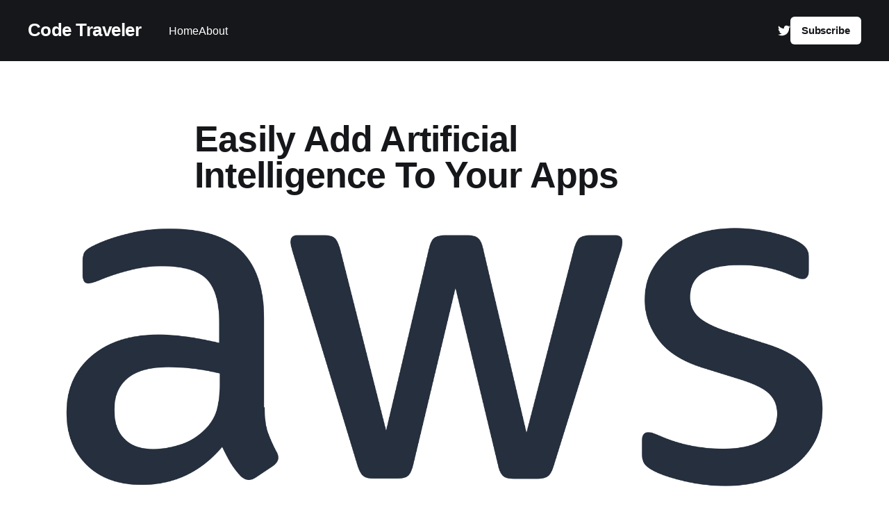

--- FILE ---
content_type: text/html; charset=utf-8
request_url: https://codetraveler.io/aws-ai-services/
body_size: 4983
content:
<!DOCTYPE html>
<html lang="en">
<head>

    <title>Easily Add Artificial Intelligence To Your Apps</title>
    <meta charset="utf-8" />
    <meta http-equiv="X-UA-Compatible" content="IE=edge" />
    <meta name="HandheldFriendly" content="True" />
    <meta name="viewport" content="width=device-width, initial-scale=1.0" />

    <link rel="stylesheet" type="text/css" href="https://codetraveler.io/assets/built/screen.css?v=45affa9a56" />

    <link rel="canonical" href="https://codetraveler.io/aws-ai-services/">
    <meta name="referrer" content="no-referrer-when-downgrade">
    
    <meta property="og:site_name" content="Code Traveler">
    <meta property="og:type" content="website">
    <meta property="og:title" content="Easily Add Artificial Intelligence To Your Apps">
    <meta property="og:description" content="Slides
https://www.slideshare.net/secret/GgTrB8gW2VVm8s

AWS Resources
 * AWS AI Services [https://aws.amazon.com/machine-learning/]
 * AWS Rekognition [https://aws.amazon.com/rekognition/]  - Emotion Detection
 * AWS Comprehend [https://aws.amazon.com/comprehend/?n&#x3D;sn&amp;p&#x3D;r]  - Text
   Sentiment Analysis

Demo Apps
 * FaceOff [https://github.com/brminnick/FaceOff/">
    <meta property="og:url" content="https://codetraveler.io/aws-ai-services/">
    <meta property="og:image" content="https://codetraveler.io/content/images/size/w1200/2019/03/2000px-Amazon_Web_Services_Logo.svg.png">
    <meta property="article:published_time" content="2019-03-15T21:44:34.000Z">
    <meta property="article:modified_time" content="2019-03-19T15:17:00.000Z">
    <meta name="twitter:card" content="summary_large_image">
    <meta name="twitter:title" content="Easily Add Artificial Intelligence To Your Apps">
    <meta name="twitter:description" content="Slides
https://www.slideshare.net/secret/GgTrB8gW2VVm8s

AWS Resources
 * AWS AI Services [https://aws.amazon.com/machine-learning/]
 * AWS Rekognition [https://aws.amazon.com/rekognition/]  - Emotion Detection
 * AWS Comprehend [https://aws.amazon.com/comprehend/?n&#x3D;sn&amp;p&#x3D;r]  - Text
   Sentiment Analysis

Demo Apps
 * FaceOff [https://github.com/brminnick/FaceOff/">
    <meta name="twitter:url" content="https://codetraveler.io/aws-ai-services/">
    <meta name="twitter:image" content="https://codetraveler.io/content/images/size/w1200/2019/03/2000px-Amazon_Web_Services_Logo.svg.png">
    <meta name="twitter:label1" content="Written by">
    <meta name="twitter:data1" content="Brandon Minnick">
    <meta name="twitter:site" content="@TheCodeTraveler">
    <meta name="twitter:creator" content="@TheCodeTraveler">
    <meta property="og:image:width" content="1200">
    <meta property="og:image:height" content="718">
    
    <script type="application/ld+json">
{
    "@context": "https://schema.org",
    "@type": "Article",
    "publisher": {
        "@type": "Organization",
        "name": "Code Traveler",
        "url": "https://codetraveler.io/",
        "logo": {
            "@type": "ImageObject",
            "url": "https://codetraveler.io/favicon.ico",
            "width": 48,
            "height": 48
        }
    },
    "author": {
        "@type": "Person",
        "name": "Brandon Minnick",
        "image": {
            "@type": "ImageObject",
            "url": "https://codetraveler.io/content/images/size/w1200/2023/03/IMG_0658_Square.png",
            "width": 1200,
            "height": 1200
        },
        "url": "https://codetraveler.io/author/brandon/",
        "sameAs": [
            "https://github.com/brminnick",
            "https://x.com/TheCodeTraveler"
        ]
    },
    "headline": "Easily Add Artificial Intelligence To Your Apps",
    "url": "https://codetraveler.io/aws-ai-services/",
    "datePublished": "2019-03-15T21:44:34.000Z",
    "dateModified": "2019-03-19T15:17:00.000Z",
    "image": {
        "@type": "ImageObject",
        "url": "https://codetraveler.io/content/images/size/w1200/2019/03/2000px-Amazon_Web_Services_Logo.svg.png",
        "width": 1200,
        "height": 718
    },
    "description": "Slides\nhttps://www.slideshare.net/secret/GgTrB8gW2VVm8s\n\nAWS Resources\n * AWS AI Services [https://aws.amazon.com/machine-learning/]\n * AWS Rekognition [https://aws.amazon.com/rekognition/]  - Emotion Detection\n * AWS Comprehend [https://aws.amazon.com/comprehend/?n&#x3D;sn&amp;p&#x3D;r]  - Text\n   Sentiment Analysis\n\nDemo Apps\n * FaceOff [https://github.com/brminnick/FaceOff/tree/AWS-Rekognition]\n * HackerNews [https://github.com/brminnick/HackerNews/tree/AWS-Comprehend]\n\nContact Information\nLet&#x27;s stay in to",
    "mainEntityOfPage": "https://codetraveler.io/aws-ai-services/"
}
    </script>

    <meta name="generator" content="Ghost 6.13">
    <link rel="alternate" type="application/rss+xml" title="Code Traveler" href="https://codetraveler.io/rss/">
    <script defer src="https://cdn.jsdelivr.net/ghost/portal@~2.56/umd/portal.min.js" data-i18n="true" data-ghost="https://codetraveler.io/" data-key="6c6d1fa60ed238b783d561c6a3" data-api="https://codetraveler.ghost.io/ghost/api/content/" data-locale="en" crossorigin="anonymous"></script><style id="gh-members-styles">.gh-post-upgrade-cta-content,
.gh-post-upgrade-cta {
    display: flex;
    flex-direction: column;
    align-items: center;
    font-family: -apple-system, BlinkMacSystemFont, 'Segoe UI', Roboto, Oxygen, Ubuntu, Cantarell, 'Open Sans', 'Helvetica Neue', sans-serif;
    text-align: center;
    width: 100%;
    color: #ffffff;
    font-size: 16px;
}

.gh-post-upgrade-cta-content {
    border-radius: 8px;
    padding: 40px 4vw;
}

.gh-post-upgrade-cta h2 {
    color: #ffffff;
    font-size: 28px;
    letter-spacing: -0.2px;
    margin: 0;
    padding: 0;
}

.gh-post-upgrade-cta p {
    margin: 20px 0 0;
    padding: 0;
}

.gh-post-upgrade-cta small {
    font-size: 16px;
    letter-spacing: -0.2px;
}

.gh-post-upgrade-cta a {
    color: #ffffff;
    cursor: pointer;
    font-weight: 500;
    box-shadow: none;
    text-decoration: underline;
}

.gh-post-upgrade-cta a:hover {
    color: #ffffff;
    opacity: 0.8;
    box-shadow: none;
    text-decoration: underline;
}

.gh-post-upgrade-cta a.gh-btn {
    display: block;
    background: #ffffff;
    text-decoration: none;
    margin: 28px 0 0;
    padding: 8px 18px;
    border-radius: 4px;
    font-size: 16px;
    font-weight: 600;
}

.gh-post-upgrade-cta a.gh-btn:hover {
    opacity: 0.92;
}</style><script async src="https://js.stripe.com/v3/"></script>
    <script defer src="https://cdn.jsdelivr.net/ghost/sodo-search@~1.8/umd/sodo-search.min.js" data-key="6c6d1fa60ed238b783d561c6a3" data-styles="https://cdn.jsdelivr.net/ghost/sodo-search@~1.8/umd/main.css" data-sodo-search="https://codetraveler.ghost.io/" data-locale="en" crossorigin="anonymous"></script>
    
    <link href="https://codetraveler.io/webmentions/receive/" rel="webmention">
    <script defer src="/public/cards.min.js?v=45affa9a56"></script>
    <link rel="stylesheet" type="text/css" href="/public/cards.min.css?v=45affa9a56">
    <script defer src="/public/member-attribution.min.js?v=45affa9a56"></script><style>:root {--ghost-accent-color: #15171A;}</style>
    <link rel="stylesheet" href="https://cdnjs.cloudflare.com/ajax/libs/prism/1.9.0/themes/prism-okaidia.min.css" integrity="sha256-e1bqZBSPbpH18ISDr1aR1mwb4PWTG/3QFxE51/22n14=" crossorigin="anonymous" />
<link rel="stylesheet" href="https://cdnjs.cloudflare.com/ajax/libs/prism/1.9.0/plugins/line-numbers/prism-line-numbers.min.css" integrity="sha256-SA3HrKLu4tldegZQVdUx8Cwwo2hQFIu7iW6UOo6OdS4=" crossorigin="anonymous" />
<link rel="stylesheet" href="https://cdnjs.cloudflare.com/ajax/libs/prism/1.9.0/plugins/command-line/prism-command-line.min.css" integrity="sha256-QViEGvwX/42OrD49huSb2mGZtUQwVKNA5Ux58tMWLOs=" crossorigin="anonymous" />
<link rel="stylesheet" href="https://cdnjs.cloudflare.com/ajax/libs/prism/1.9.0/plugins/toolbar/prism-toolbar.min.css" integrity="sha256-oqIQBM3BkdYsUyIdtwZql/C/XN5mGcz3LERZCJU/C0I=" crossorigin="anonymous" />

<script data-ad-client="ca-pub-3215945961215965" async src="https://pagead2.googlesyndication.com/pagead/js/adsbygoogle.js" ></script>
<script async custom-element="amp-auto-ads" src="https://cdn.ampproject.org/v0/amp-auto-ads-0.1.js" ></script>

</head>
<body class="page-template page-aws-ai-services has-cover">
<div class="viewport">

    <header id="gh-head" class="gh-head outer">
        <nav class="gh-head-inner inner">

            <div class="gh-head-brand">
                <a class="gh-head-logo no-image" href="https://codetraveler.io">
                        Code Traveler
                </a>
                <a class="gh-burger" role="button">
                    <div class="gh-burger-box">
                        <div class="gh-burger-inner"></div>
                    </div>
                </a>
            </div>
            <div class="gh-head-menu">
                <ul class="nav">
    <li class="nav-home"><a href="https://codetraveler.io/">Home</a></li>
    <li class="nav-about"><a href="https://codetraveler.io/About/">About</a></li>
</ul>

            </div>
            <div class="gh-head-actions">
                <div class="gh-social">
                        <a class="gh-social-link gh-social-twitter" href="https://x.com/TheCodeTraveler" title="Twitter" target="_blank" rel="noopener"><svg class="icon" viewBox="0 0 24 24" xmlns="http://www.w3.org/2000/svg" fill="currentColor"><path d="M23.954 4.569c-.885.389-1.83.654-2.825.775 1.014-.611 1.794-1.574 2.163-2.723-.951.555-2.005.959-3.127 1.184-.896-.959-2.173-1.559-3.591-1.559-2.717 0-4.92 2.203-4.92 4.917 0 .39.045.765.127 1.124C7.691 8.094 4.066 6.13 1.64 3.161c-.427.722-.666 1.561-.666 2.475 0 1.71.87 3.213 2.188 4.096-.807-.026-1.566-.248-2.228-.616v.061c0 2.385 1.693 4.374 3.946 4.827-.413.111-.849.171-1.296.171-.314 0-.615-.03-.916-.086.631 1.953 2.445 3.377 4.604 3.417-1.68 1.319-3.809 2.105-6.102 2.105-.39 0-.779-.023-1.17-.067 2.189 1.394 4.768 2.209 7.557 2.209 9.054 0 13.999-7.496 13.999-13.986 0-.209 0-.42-.015-.63.961-.689 1.8-1.56 2.46-2.548l-.047-.02z"/></svg></a>
                </div>
                        <a class="gh-head-button" href="#/portal/signup" data-portal="signup">Subscribe</a>
            </div>
        </nav>
    </header>

    <div class="site-content">
        



<main id="site-main" class="site-main">
<article class="article post">

    <header class="article-header gh-canvas">

        <h1 class="article-title">Easily Add Artificial Intelligence To Your Apps</h1>

            <figure class="article-image">
                <img
                    srcset="/content/images/size/w300/2019/03/2000px-Amazon_Web_Services_Logo.svg.png 300w,
                            /content/images/size/w600/2019/03/2000px-Amazon_Web_Services_Logo.svg.png 600w,
                            /content/images/size/w1000/2019/03/2000px-Amazon_Web_Services_Logo.svg.png 1000w,
                            /content/images/size/w2000/2019/03/2000px-Amazon_Web_Services_Logo.svg.png 2000w"
                    sizes="(min-width: 1400px) 1400px, 92vw"
                    src="/content/images/size/w2000/2019/03/2000px-Amazon_Web_Services_Logo.svg.png"
                    alt="Easily Add Artificial Intelligence To Your Apps"
                />
            </figure>

    </header>

    <section class="gh-content gh-canvas">
        <h2 id="slides">Slides</h2><p><a href="https://www.slideshare.net/secret/GgTrB8gW2VVm8s?ref=codetraveler.io">https://www.slideshare.net/secret/GgTrB8gW2VVm8s</a></p><h2 id="aws-resources">AWS Resources</h2><ul><li><a href="https://aws.amazon.com/machine-learning/?ref=codetraveler.io">AWS AI Services</a></li><li><a href="https://aws.amazon.com/rekognition/?ref=codetraveler.io">AWS Rekognition</a> - Emotion Detection</li><li><a href="https://aws.amazon.com/comprehend/?n=sn&p=r&ref=codetraveler.io">AWS Comprehend</a> - Text Sentiment Analysis</li></ul><h2 id="demo-apps">Demo Apps</h2><ul><li><a href="https://github.com/brminnick/FaceOff/tree/AWS-Rekognition?ref=codetraveler.io">FaceOff</a></li><li><a href="https://github.com/brminnick/HackerNews/tree/AWS-Comprehend?ref=codetraveler.io">HackerNews</a></li></ul><h2 id="contact-information">Contact Information</h2><p>Let's stay in touch!</p><ul><li><a>Brandon.Minnick@Microsoft.com</a></li><li><a href="https://twitter.com/TheCodeTraveler?ref=codetraveler.io">@TheCodeTraveler</a></li><li><a href="https://www.linkedin.com/in/brandon-minnick/?ref=codetraveler.io">LinkedIn</a></li></ul>
    </section>

</article>
</main>


    </div>

    <footer class="site-footer outer">
        <div class="inner">
            <section class="copyright"><a href="https://codetraveler.io">Code Traveler</a> &copy; 2026</section>
            <nav class="site-footer-nav">
                
            </nav>
            <div><a href="https://ghost.org/" target="_blank" rel="noopener">Powered by Ghost</a></div>
        </div>
    </footer>

</div>


<script
    src="https://code.jquery.com/jquery-3.5.1.min.js"
    integrity="sha256-9/aliU8dGd2tb6OSsuzixeV4y/faTqgFtohetphbbj0="
    crossorigin="anonymous">
</script>
<script src="https://codetraveler.io/assets/built/casper.js?v=45affa9a56"></script>
<script>
$(document).ready(function () {
    // Mobile Menu Trigger
    $('.gh-burger').click(function () {
        $('body').toggleClass('gh-head-open');
    });
    // FitVids - Makes video embeds responsive
    $(".gh-content").fitVids();
});
</script>

<script src="https://cdnjs.cloudflare.com/ajax/libs/clipboard.js/1.7.1/clipboard.min.js" integrity="sha256-Daf8GuI2eLKHJlOWLRR/zRy9Clqcj4TUSumbxYH9kGI=" crossorigin="anonymous"></script>
<script src="https://cdnjs.cloudflare.com/ajax/libs/prism/1.9.0/prism.min.js" integrity="sha256-hK55yYjZp3vXqUhowkWYVaoavcWSYRR6fE8sgHqyt5A=" crossorigin="anonymous"></script>
<script src="https://cdnjs.cloudflare.com/ajax/libs/prism/1.9.0/plugins/autoloader/prism-autoloader.min.js" integrity="sha256-/eFVLWtwHKExKyYUwicIThi9orKW0nxCqtU53BfLFpg=" crossorigin="anonymous"></script>
<script src="https://cdnjs.cloudflare.com/ajax/libs/prism/1.9.0/plugins/line-numbers/prism-line-numbers.min.js" integrity="sha256-JfF9MVfGdRUxzT4pecjOZq6B+F5EylLQLwcQNg+6+Qk=" crossorigin="anonymous"></script>
<script src="https://cdnjs.cloudflare.com/ajax/libs/prism/1.9.0/plugins/toolbar/prism-toolbar.min.js" integrity="sha256-QQEEvcdk8r1EU6emWNFc2AFPqgHTE5KBZ4jHkJX65i0=" crossorigin="anonymous"></script>
<script src="https://cdnjs.cloudflare.com/ajax/libs/prism/1.9.0/plugins/copy-to-clipboard/prism-copy-to-clipboard.min.js" integrity="sha256-RMU7YkOvO7IV1StJVYbICQZ5SrD3s6UxpH0ZKiMexMg=" crossorigin="anonymous"></script>
<script src="https://cdnjs.cloudflare.com/ajax/libs/prism/1.9.0/plugins/command-line/prism-command-line.min.js" integrity="sha256-jk1BXEBRzVfaP1/NTOMdME2eSWsEyoWlJsOLVi2deWs=" crossorigin="anonymous"></script>
<script src="https://cdnjs.cloudflare.com/ajax/libs/prism/1.9.0/plugins/normalize-whitespace/prism-normalize-whitespace.min.js" integrity="sha256-31Ef0tfMJHz4mcBYno6PKR2Iz5qPHPJLxIzej2AGl6c=" crossorigin="anonymous"></script>
<script>Prism.plugins.autoloader.languages_path='https://cdnjs.cloudflare.com/ajax/libs/prism/1.9.0/components/',Prism.plugins.autoloader.ignored_language='none',Prism.plugins.NormalizeWhitespace.setDefaults({'remove-trailing':!0,'remove-indent':!0,'left-trim':!0,'right-trim':!0});var codes=$('code');codes.addClass('line-numbers'),$(document).ready(()=>{codes.each((a,b)=>{var c=$(b),d=c.hasClass('language-nonum');const e=/PS[a-zA-z]:\\/g;if(d){c.children('span.line-numbers-rows').remove(),c.removeClass('language-nonum');var f=c.attr('class'),g=f.substring(1,f.length).split('-');f='language-'+g[0],c.attr('class',f);var h=2<=g.length?'l'===g[1]?'localhost':g[1]:'none';'none'!==h&&(null===h.match(e)?c.parent().attr({'data-host':h}):c.parent().attr({'data-prompt':'PS '+h.slice(2)}),f+=' command-line');var j=3<=g.length?'ps'===g[2]?'none':g[2]:'none';'none'!==j&&c.parent().attr({'data-user':j});var k='';if(4<g.length){k=g[3];for(var a of g.slice(4))k+='-'+a}else 4===g.length&&(k=g[3]);4<=g.length&&c.parent().attr({'data-output':k}),c.parent().attr('class',f),Prism.highlightElement(c[0])}})});</script>
<!-- Global site tag (gtag.js) - Google Analytics -->
<script async src="https://www.googletagmanager.com/gtag/js?id=G-4L0T4NZFED"></script>
<script>
  window.dataLayer = window.dataLayer || [];
  function gtag(){dataLayer.push(arguments);}
  gtag('js', new Date());

  gtag('config', 'G-4L0T4NZFED');
</script>

</body>
</html>


--- FILE ---
content_type: text/html; charset=utf-8
request_url: https://www.google.com/recaptcha/api2/aframe
body_size: 266
content:
<!DOCTYPE HTML><html><head><meta http-equiv="content-type" content="text/html; charset=UTF-8"></head><body><script nonce="QrKleVea2EsNSMHerY1HGA">/** Anti-fraud and anti-abuse applications only. See google.com/recaptcha */ try{var clients={'sodar':'https://pagead2.googlesyndication.com/pagead/sodar?'};window.addEventListener("message",function(a){try{if(a.source===window.parent){var b=JSON.parse(a.data);var c=clients[b['id']];if(c){var d=document.createElement('img');d.src=c+b['params']+'&rc='+(localStorage.getItem("rc::a")?sessionStorage.getItem("rc::b"):"");window.document.body.appendChild(d);sessionStorage.setItem("rc::e",parseInt(sessionStorage.getItem("rc::e")||0)+1);localStorage.setItem("rc::h",'1769027495531');}}}catch(b){}});window.parent.postMessage("_grecaptcha_ready", "*");}catch(b){}</script></body></html>

--- FILE ---
content_type: application/javascript; charset=utf-8
request_url: https://cdnjs.cloudflare.com/ajax/libs/prism/1.9.0/prism.min.js
body_size: 3366
content:
var _self="undefined"!=typeof window?window:"undefined"!=typeof WorkerGlobalScope&&self instanceof WorkerGlobalScope?self:{},Prism=function(){var e=/\blang(?:uage)?-(\w+)\b/i,t=0,a=_self.Prism={manual:_self.Prism&&_self.Prism.manual,disableWorkerMessageHandler:_self.Prism&&_self.Prism.disableWorkerMessageHandler,util:{encode:function(e){return e instanceof n?new n(e.type,a.util.encode(e.content),e.alias):"Array"===a.util.type(e)?e.map(a.util.encode):e.replace(/&/g,"&amp;").replace(/</g,"&lt;").replace(/\u00a0/g," ")},type:function(e){return Object.prototype.toString.call(e).match(/\[object (\w+)\]/)[1]},objId:function(e){return e.__id||Object.defineProperty(e,"__id",{value:++t}),e.__id},clone:function(e){switch(a.util.type(e)){case"Object":var t={};for(var n in e)e.hasOwnProperty(n)&&(t[n]=a.util.clone(e[n]));return t;case"Array":return e.map(function(e){return a.util.clone(e)})}return e}},languages:{extend:function(e,t){var n=a.util.clone(a.languages[e]);for(var r in t)n[r]=t[r];return n},insertBefore:function(e,t,n,r){var i=(r=r||a.languages)[e];if(2==arguments.length){n=arguments[1];for(var s in n)n.hasOwnProperty(s)&&(i[s]=n[s]);return i}var l={};for(var o in i)if(i.hasOwnProperty(o)){if(o==t)for(var s in n)n.hasOwnProperty(s)&&(l[s]=n[s]);l[o]=i[o]}return a.languages.DFS(a.languages,function(t,a){a===r[e]&&t!=e&&(this[t]=l)}),r[e]=l},DFS:function(e,t,n,r){r=r||{};for(var i in e)e.hasOwnProperty(i)&&(t.call(e,i,e[i],n||i),"Object"!==a.util.type(e[i])||r[a.util.objId(e[i])]?"Array"!==a.util.type(e[i])||r[a.util.objId(e[i])]||(r[a.util.objId(e[i])]=!0,a.languages.DFS(e[i],t,i,r)):(r[a.util.objId(e[i])]=!0,a.languages.DFS(e[i],t,null,r)))}},plugins:{},highlightAll:function(e,t){a.highlightAllUnder(document,e,t)},highlightAllUnder:function(e,t,n){var r={callback:n,selector:'code[class*="language-"], [class*="language-"] code, code[class*="lang-"], [class*="lang-"] code'};a.hooks.run("before-highlightall",r);for(var i,s=r.elements||e.querySelectorAll(r.selector),l=0;i=s[l++];)a.highlightElement(i,!0===t,r.callback)},highlightElement:function(t,n,r){for(var i,s,l=t;l&&!e.test(l.className);)l=l.parentNode;l&&(i=(l.className.match(e)||[,""])[1].toLowerCase(),s=a.languages[i]),t.className=t.className.replace(e,"").replace(/\s+/g," ")+" language-"+i,t.parentNode&&(l=t.parentNode,/pre/i.test(l.nodeName)&&(l.className=l.className.replace(e,"").replace(/\s+/g," ")+" language-"+i));var o={element:t,language:i,grammar:s,code:t.textContent};if(a.hooks.run("before-sanity-check",o),!o.code||!o.grammar)return o.code&&(a.hooks.run("before-highlight",o),o.element.textContent=o.code,a.hooks.run("after-highlight",o)),void a.hooks.run("complete",o);if(a.hooks.run("before-highlight",o),n&&_self.Worker){var u=new Worker(a.filename);u.onmessage=function(e){o.highlightedCode=e.data,a.hooks.run("before-insert",o),o.element.innerHTML=o.highlightedCode,r&&r.call(o.element),a.hooks.run("after-highlight",o),a.hooks.run("complete",o)},u.postMessage(JSON.stringify({language:o.language,code:o.code,immediateClose:!0}))}else o.highlightedCode=a.highlight(o.code,o.grammar,o.language),a.hooks.run("before-insert",o),o.element.innerHTML=o.highlightedCode,r&&r.call(t),a.hooks.run("after-highlight",o),a.hooks.run("complete",o)},highlight:function(e,t,r){var i=a.tokenize(e,t);return n.stringify(a.util.encode(i),r)},matchGrammar:function(e,t,n,r,i,s,l){var o=a.Token;for(var u in n)if(n.hasOwnProperty(u)&&n[u]){if(u==l)return;var g=n[u];g="Array"===a.util.type(g)?g:[g];for(var c=0;c<g.length;++c){var p=g[c],d=p.inside,m=!!p.lookbehind,h=!!p.greedy,f=0,y=p.alias;if(h&&!p.pattern.global){var b=p.pattern.toString().match(/[imuy]*$/)[0];p.pattern=RegExp(p.pattern.source,b+"g")}p=p.pattern||p;for(var v=r,k=i;v<t.length;k+=t[v].length,++v){var P=t[v];if(t.length>e.length)return;if(!(P instanceof o)){p.lastIndex=0;var w=p.exec(P),x=1;if(!w&&h&&v!=t.length-1){if(p.lastIndex=k,!(w=p.exec(e)))break;for(var F=w.index+(m?w[1].length:0),S=w.index+w[0].length,A=v,_=k,j=t.length;A<j&&(_<S||!t[A].type&&!t[A-1].greedy);++A)F>=(_+=t[A].length)&&(++v,k=_);if(t[v]instanceof o||t[A-1].greedy)continue;x=A-v,P=e.slice(k,_),w.index-=k}if(w){m&&(f=w[1].length);var S=(F=w.index+f)+(w=w[0].slice(f)).length,C=P.slice(0,F),N=P.slice(S),O=[v,x];C&&(++v,k+=C.length,O.push(C));var E=new o(u,d?a.tokenize(w,d):w,y,w,h);if(O.push(E),N&&O.push(N),Array.prototype.splice.apply(t,O),1!=x&&a.matchGrammar(e,t,n,v,k,!0,u),s)break}else if(s)break}}}}},tokenize:function(e,t,n){var r=[e],i=t.rest;if(i){for(var s in i)t[s]=i[s];delete t.rest}return a.matchGrammar(e,r,t,0,0,!1),r},hooks:{all:{},add:function(e,t){var n=a.hooks.all;n[e]=n[e]||[],n[e].push(t)},run:function(e,t){var n=a.hooks.all[e];if(n&&n.length)for(var r,i=0;r=n[i++];)r(t)}}},n=a.Token=function(e,t,a,n,r){this.type=e,this.content=t,this.alias=a,this.length=0|(n||"").length,this.greedy=!!r};if(n.stringify=function(e,t,r){if("string"==typeof e)return e;if("Array"===a.util.type(e))return e.map(function(a){return n.stringify(a,t,e)}).join("");var i={type:e.type,content:n.stringify(e.content,t,r),tag:"span",classes:["token",e.type],attributes:{},language:t,parent:r};if(e.alias){var s="Array"===a.util.type(e.alias)?e.alias:[e.alias];Array.prototype.push.apply(i.classes,s)}a.hooks.run("wrap",i);var l=Object.keys(i.attributes).map(function(e){return e+'="'+(i.attributes[e]||"").replace(/"/g,"&quot;")+'"'}).join(" ");return"<"+i.tag+' class="'+i.classes.join(" ")+'"'+(l?" "+l:"")+">"+i.content+"</"+i.tag+">"},!_self.document)return _self.addEventListener?(a.disableWorkerMessageHandler||_self.addEventListener("message",function(e){var t=JSON.parse(e.data),n=t.language,r=t.code,i=t.immediateClose;_self.postMessage(a.highlight(r,a.languages[n],n)),i&&_self.close()},!1),_self.Prism):_self.Prism;var r=document.currentScript||[].slice.call(document.getElementsByTagName("script")).pop();return r&&(a.filename=r.src,a.manual||r.hasAttribute("data-manual")||("loading"!==document.readyState?window.requestAnimationFrame?window.requestAnimationFrame(a.highlightAll):window.setTimeout(a.highlightAll,16):document.addEventListener("DOMContentLoaded",a.highlightAll))),_self.Prism}();"undefined"!=typeof module&&module.exports&&(module.exports=Prism),"undefined"!=typeof global&&(global.Prism=Prism),Prism.languages.markup={comment:/<!--[\s\S]*?-->/,prolog:/<\?[\s\S]+?\?>/,doctype:/<!DOCTYPE[\s\S]+?>/i,cdata:/<!\[CDATA\[[\s\S]*?]]>/i,tag:{pattern:/<\/?(?!\d)[^\s>\/=$<]+(?:\s+[^\s>\/=]+(?:=(?:("|')(?:\\[\s\S]|(?!\1)[^\\])*\1|[^\s'">=]+))?)*\s*\/?>/i,inside:{tag:{pattern:/^<\/?[^\s>\/]+/i,inside:{punctuation:/^<\/?/,namespace:/^[^\s>\/:]+:/}},"attr-value":{pattern:/=(?:("|')(?:\\[\s\S]|(?!\1)[^\\])*\1|[^\s'">=]+)/i,inside:{punctuation:[/^=/,{pattern:/(^|[^\\])["']/,lookbehind:!0}]}},punctuation:/\/?>/,"attr-name":{pattern:/[^\s>\/]+/,inside:{namespace:/^[^\s>\/:]+:/}}}},entity:/&#?[\da-z]{1,8};/i},Prism.languages.markup.tag.inside["attr-value"].inside.entity=Prism.languages.markup.entity,Prism.hooks.add("wrap",function(e){"entity"===e.type&&(e.attributes.title=e.content.replace(/&amp;/,"&"))}),Prism.languages.xml=Prism.languages.markup,Prism.languages.html=Prism.languages.markup,Prism.languages.mathml=Prism.languages.markup,Prism.languages.svg=Prism.languages.markup,Prism.languages.css={comment:/\/\*[\s\S]*?\*\//,atrule:{pattern:/@[\w-]+?.*?(?:;|(?=\s*\{))/i,inside:{rule:/@[\w-]+/}},url:/url\((?:(["'])(?:\\(?:\r\n|[\s\S])|(?!\1)[^\\\r\n])*\1|.*?)\)/i,selector:/[^{}\s][^{};]*?(?=\s*\{)/,string:{pattern:/("|')(?:\\(?:\r\n|[\s\S])|(?!\1)[^\\\r\n])*\1/,greedy:!0},property:/[-_a-z\xA0-\uFFFF][-\w\xA0-\uFFFF]*(?=\s*:)/i,important:/\B!important\b/i,function:/[-a-z0-9]+(?=\()/i,punctuation:/[(){};:]/},Prism.languages.css.atrule.inside.rest=Prism.util.clone(Prism.languages.css),Prism.languages.markup&&(Prism.languages.insertBefore("markup","tag",{style:{pattern:/(<style[\s\S]*?>)[\s\S]*?(?=<\/style>)/i,lookbehind:!0,inside:Prism.languages.css,alias:"language-css",greedy:!0}}),Prism.languages.insertBefore("inside","attr-value",{"style-attr":{pattern:/\s*style=("|')(?:\\[\s\S]|(?!\1)[^\\])*\1/i,inside:{"attr-name":{pattern:/^\s*style/i,inside:Prism.languages.markup.tag.inside},punctuation:/^\s*=\s*['"]|['"]\s*$/,"attr-value":{pattern:/.+/i,inside:Prism.languages.css}},alias:"language-css"}},Prism.languages.markup.tag)),Prism.languages.clike={comment:[{pattern:/(^|[^\\])\/\*[\s\S]*?(?:\*\/|$)/,lookbehind:!0},{pattern:/(^|[^\\:])\/\/.*/,lookbehind:!0}],string:{pattern:/(["'])(?:\\(?:\r\n|[\s\S])|(?!\1)[^\\\r\n])*\1/,greedy:!0},"class-name":{pattern:/((?:\b(?:class|interface|extends|implements|trait|instanceof|new)\s+)|(?:catch\s+\())[\w.\\]+/i,lookbehind:!0,inside:{punctuation:/[.\\]/}},keyword:/\b(?:if|else|while|do|for|return|in|instanceof|function|new|try|throw|catch|finally|null|break|continue)\b/,boolean:/\b(?:true|false)\b/,function:/[a-z0-9_]+(?=\()/i,number:/\b-?(?:0x[\da-f]+|\d*\.?\d+(?:e[+-]?\d+)?)\b/i,operator:/--?|\+\+?|!=?=?|<=?|>=?|==?=?|&&?|\|\|?|\?|\*|\/|~|\^|%/,punctuation:/[{}[\];(),.:]/},Prism.languages.javascript=Prism.languages.extend("clike",{keyword:/\b(?:as|async|await|break|case|catch|class|const|continue|debugger|default|delete|do|else|enum|export|extends|finally|for|from|function|get|if|implements|import|in|instanceof|interface|let|new|null|of|package|private|protected|public|return|set|static|super|switch|this|throw|try|typeof|var|void|while|with|yield)\b/,number:/\b-?(?:0[xX][\dA-Fa-f]+|0[bB][01]+|0[oO][0-7]+|\d*\.?\d+(?:[Ee][+-]?\d+)?|NaN|Infinity)\b/,function:/[_$a-z\xA0-\uFFFF][$\w\xA0-\uFFFF]*(?=\s*\()/i,operator:/-[-=]?|\+[+=]?|!=?=?|<<?=?|>>?>?=?|=(?:==?|>)?|&[&=]?|\|[|=]?|\*\*?=?|\/=?|~|\^=?|%=?|\?|\.{3}/}),Prism.languages.insertBefore("javascript","keyword",{regex:{pattern:/(^|[^/])\/(?!\/)(\[[^\]\r\n]+]|\\.|[^/\\\[\r\n])+\/[gimyu]{0,5}(?=\s*($|[\r\n,.;})]))/,lookbehind:!0,greedy:!0},"function-variable":{pattern:/[_$a-z\xA0-\uFFFF][$\w\xA0-\uFFFF]*(?=\s*=\s*(?:function\b|(?:\([^()]*\)|[_$a-z\xA0-\uFFFF][$\w\xA0-\uFFFF]*)\s*=>))/i,alias:"function"}}),Prism.languages.insertBefore("javascript","string",{"template-string":{pattern:/`(?:\\[\s\S]|[^\\`])*`/,greedy:!0,inside:{interpolation:{pattern:/\$\{[^}]+\}/,inside:{"interpolation-punctuation":{pattern:/^\$\{|\}$/,alias:"punctuation"},rest:Prism.languages.javascript}},string:/[\s\S]+/}}}),Prism.languages.markup&&Prism.languages.insertBefore("markup","tag",{script:{pattern:/(<script[\s\S]*?>)[\s\S]*?(?=<\/script>)/i,lookbehind:!0,inside:Prism.languages.javascript,alias:"language-javascript",greedy:!0}}),Prism.languages.js=Prism.languages.javascript,"undefined"!=typeof self&&self.Prism&&self.document&&document.querySelector&&(self.Prism.fileHighlight=function(){var e={js:"javascript",py:"python",rb:"ruby",ps1:"powershell",psm1:"powershell",sh:"bash",bat:"batch",h:"c",tex:"latex"};Array.prototype.slice.call(document.querySelectorAll("pre[data-src]")).forEach(function(t){for(var a,n=t.getAttribute("data-src"),r=t,i=/\blang(?:uage)?-(?!\*)(\w+)\b/i;r&&!i.test(r.className);)r=r.parentNode;if(r&&(a=(t.className.match(i)||[,""])[1]),!a){var s=(n.match(/\.(\w+)$/)||[,""])[1];a=e[s]||s}var l=document.createElement("code");l.className="language-"+a,t.textContent="",l.textContent="Loading…",t.appendChild(l);var o=new XMLHttpRequest;o.open("GET",n,!0),o.onreadystatechange=function(){4==o.readyState&&(o.status<400&&o.responseText?(l.textContent=o.responseText,Prism.highlightElement(l)):o.status>=400?l.textContent="✖ Error "+o.status+" while fetching file: "+o.statusText:l.textContent="✖ Error: File does not exist or is empty")},o.send(null)})},document.addEventListener("DOMContentLoaded",self.Prism.fileHighlight));

--- FILE ---
content_type: application/javascript; charset=utf-8
request_url: https://cdnjs.cloudflare.com/ajax/libs/prism/1.9.0/plugins/autoloader/prism-autoloader.min.js
body_size: 254
content:
!function(){if("undefined"!=typeof self&&self.Prism&&self.document&&document.createElement){var e={javascript:"clike",actionscript:"javascript",arduino:"cpp",aspnet:"markup",bison:"c",c:"clike",csharp:"clike",cpp:"c",coffeescript:"javascript",crystal:"ruby","css-extras":"css",d:"clike",dart:"clike",django:"markup",fsharp:"clike",flow:"javascript",glsl:"clike",go:"clike",groovy:"clike",haml:"ruby",handlebars:"markup",haxe:"clike",java:"clike",jolie:"clike",kotlin:"clike",less:"css",markdown:"markup",n4js:"javascript",nginx:"clike",objectivec:"c",opencl:"cpp",parser:"markup",php:"clike","php-extras":"php",processing:"clike",protobuf:"clike",pug:"javascript",qore:"clike",jsx:["markup","javascript"],reason:"clike",ruby:"clike",sass:"css",scss:"css",scala:"java",smarty:"markup",swift:"clike",textile:"markup",twig:"markup",typescript:"javascript",vbnet:"basic",wiki:"markup"},c={},a="none",s=Prism.plugins.autoloader={languages_path:"components/",use_minified:!0},n=function(e,c,a){var s=document.createElement("script");s.src=e,s.async=!0,s.onload=function(){document.body.removeChild(s),c&&c()},s.onerror=function(){document.body.removeChild(s),a&&a()},document.body.appendChild(s)},r=function(e){return s.languages_path+"prism-"+e+(s.use_minified?".min":"")+".js"},i=function(e,a){var s=c[e];s||(s=c[e]={});var n=a.getAttribute("data-dependencies");!n&&a.parentNode&&"pre"===a.parentNode.tagName.toLowerCase()&&(n=a.parentNode.getAttribute("data-dependencies")),n=n?n.split(/\s*,\s*/g):[],t(n,function(){l(e,function(){Prism.highlightElement(a)})})},t=function(e,c,a){"string"==typeof e&&(e=[e]);var s=0,n=e.length,r=function(){n>s?l(e[s],function(){s++,r()},function(){a&&a(e[s])}):s===n&&c&&c(e)};r()},l=function(a,s,i){var l=function(){var e=!1;a.indexOf("!")>=0&&(e=!0,a=a.replace("!",""));var t=c[a];if(t||(t=c[a]={}),s&&(t.success_callbacks||(t.success_callbacks=[]),t.success_callbacks.push(s)),i&&(t.error_callbacks||(t.error_callbacks=[]),t.error_callbacks.push(i)),!e&&Prism.languages[a])o(a);else if(!e&&t.error)u(a);else if(e||!t.loading){t.loading=!0;var l=r(a);n(l,function(){t.loading=!1,o(a)},function(){t.loading=!1,t.error=!0,u(a)})}},p=e[a];p&&p.length?t(p,l):l()},o=function(e){c[e]&&c[e].success_callbacks&&c[e].success_callbacks.length&&c[e].success_callbacks.forEach(function(c){c(e)})},u=function(e){c[e]&&c[e].error_callbacks&&c[e].error_callbacks.length&&c[e].error_callbacks.forEach(function(c){c(e)})};Prism.hooks.add("complete",function(e){e.element&&e.language&&!e.grammar&&e.language!==a&&i(e.language,e.element)})}}();